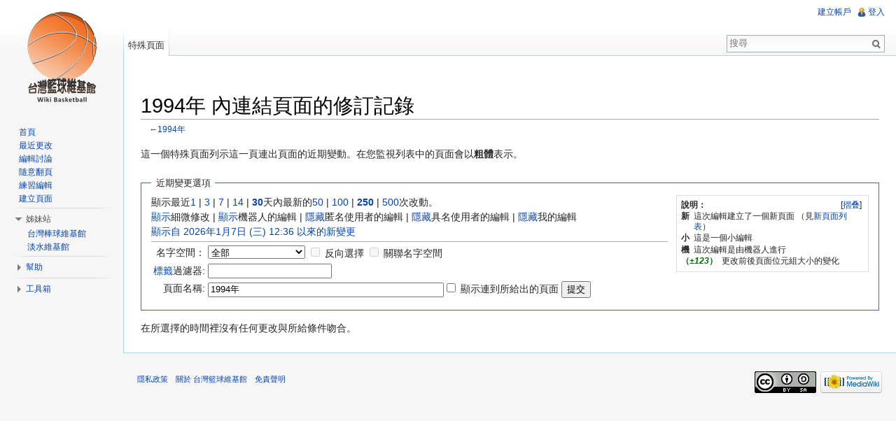

--- FILE ---
content_type: text/html; charset=UTF-8
request_url: http://wikibasketball.dils.tku.edu.tw/index.php?title=%E7%89%B9%E6%AE%8A:%E9%8F%88%E5%87%BA%E6%9B%B4%E6%94%B9&limit=250&hideminor=1&days=30&target=1994%E5%B9%B4
body_size: 6743
content:
<!DOCTYPE html>
<html lang="zh-TW" dir="ltr" class="client-nojs">
<head>
<meta charset="UTF-8" />
<title>1994年 內連結頁面的修訂記錄 - 台灣籃球維基館</title>
<meta http-equiv="X-UA-Compatible" content="IE=EDGE" />
<meta name="generator" content="MediaWiki 1.23.14" />
<meta name="robots" content="noindex,nofollow" />
<link rel="shortcut icon" href="http://wikibasketball.dils.tku.edu.tw/favicon.ico" />
<link rel="search" type="application/opensearchdescription+xml" href="/opensearch_desc.php" title="台灣籃球維基館 (zh-tw)" />
<link rel="EditURI" type="application/rsd+xml" href="https://wikibasketball.dils.tku.edu.tw/api.php?action=rsd" />
<link rel="copyright" href="http://creativecommons.org/licenses/by-sa/4.0/" />
<link rel="alternate" type="application/atom+xml" title="訂閱「特殊:鏈出更改」的 Atom 資料來源" href="/api.php?hideminor=1&amp;hidebots=1&amp;days=30&amp;limit=50&amp;target=1994%E5%B9%B4&amp;action=feedrecentchanges&amp;feedformat=atom" />
<link rel="alternate" type="application/atom+xml" title="訂閱 台灣籃球維基館 的 Atom 資料來源" href="/index.php?title=%E7%89%B9%E6%AE%8A:%E8%BF%91%E6%9C%9F%E8%AE%8A%E5%8B%95&amp;feed=atom" />
<link rel="stylesheet" href="https://wikibasketball.dils.tku.edu.tw/load.php?debug=false&amp;lang=zh-tw&amp;modules=mediawiki.legacy.commonPrint%2Cshared%7Cmediawiki.skinning.interface%7Cmediawiki.special.changeslist%7Cmediawiki.special.changeslist.legend%7Cmediawiki.ui.button%7Cskins.vector.styles&amp;only=styles&amp;skin=vector&amp;*" />
<meta name="ResourceLoaderDynamicStyles" content="" />
<link rel="stylesheet" href="https://wikibasketball.dils.tku.edu.tw/load.php?debug=false&amp;lang=zh-tw&amp;modules=site&amp;only=styles&amp;skin=vector&amp;*" />
<style>a:lang(ar),a:lang(kk-arab),a:lang(mzn),a:lang(ps),a:lang(ur){text-decoration:none}
/* cache key: wiki_wikibasketball_:resourceloader:filter:minify-css:7:a34c6214915396f7db1876bdb819c66c */</style>
<script src="https://wikibasketball.dils.tku.edu.tw/load.php?debug=false&amp;lang=zh-tw&amp;modules=startup&amp;only=scripts&amp;skin=vector&amp;*"></script>
<script>if(window.mw){
mw.config.set({"wgCanonicalNamespace":"Special","wgCanonicalSpecialPageName":"Recentchangeslinked","wgNamespaceNumber":-1,"wgPageName":"特殊:鏈出更改","wgTitle":"鏈出更改","wgCurRevisionId":0,"wgRevisionId":0,"wgArticleId":0,"wgIsArticle":false,"wgIsRedirect":false,"wgAction":"view","wgUserName":null,"wgUserGroups":["*"],"wgCategories":[],"wgBreakFrames":true,"wgPageContentLanguage":"zh-tw","wgPageContentModel":"wikitext","wgSeparatorTransformTable":["",""],"wgDigitTransformTable":["",""],"wgDefaultDateFormat":"zh","wgMonthNames":["","一月","二月","三月","四月","五月","六月","七月","八月","九月","十月","十一月","十二月"],"wgMonthNamesShort":["","1月","2月","3月","4月","5月","6月","7月","8月","9月","10月","11月","12月"],"wgRelevantPageName":"特殊:鏈出更改","wgIsProbablyEditable":false,"wgVectorEnabledModules":{"collapsiblenav":true,"collapsibletabs":true,"expandablesearch":false,"footercleanup":false,"sectioneditlinks":false,"experiments":true},"wgWikiEditorEnabledModules":{"toolbar":true,"dialogs":true,"hidesig":true,"preview":true,"previewDialog":false,"publish":true}});
}</script><script>if(window.mw){
mw.loader.implement("user.options",function($,jQuery){mw.user.options.set({"ccmeonemails":0,"cols":80,"date":"default","diffonly":0,"disablemail":0,"editfont":"default","editondblclick":0,"editsectiononrightclick":0,"enotifminoredits":0,"enotifrevealaddr":0,"enotifusertalkpages":1,"enotifwatchlistpages":1,"extendwatchlist":0,"fancysig":0,"forceeditsummary":0,"gender":"unknown","hideminor":0,"hidepatrolled":0,"imagesize":2,"math":1,"minordefault":0,"newpageshidepatrolled":0,"nickname":"","norollbackdiff":0,"numberheadings":0,"previewonfirst":0,"previewontop":1,"rcdays":7,"rclimit":50,"rows":25,"showhiddencats":0,"shownumberswatching":1,"showtoolbar":1,"skin":"vector","stubthreshold":0,"thumbsize":2,"underline":2,"uselivepreview":0,"usenewrc":0,"watchcreations":1,"watchdefault":1,"watchdeletion":0,"watchlistdays":3,"watchlisthideanons":0,"watchlisthidebots":0,"watchlisthideliu":0,"watchlisthideminor":0,"watchlisthideown":0,"watchlisthidepatrolled":0,"watchmoves":0,"wllimit":250,
"useeditwarning":1,"prefershttps":1,"vector-simplesearch":1,"usebetatoolbar":1,"usebetatoolbar-cgd":1,"wikieditor-preview":1,"wikieditor-publish":1,"language":"zh-tw","variant-gan":"gan","variant-iu":"iu","variant-kk":"kk","variant-ku":"ku","variant-shi":"shi","variant-sr":"sr","variant-tg":"tg","variant-uz":"uz","variant-zh":"zh","searchNs0":true,"searchNs1":false,"searchNs2":false,"searchNs3":false,"searchNs4":false,"searchNs5":false,"searchNs6":false,"searchNs7":false,"searchNs8":false,"searchNs9":false,"searchNs10":false,"searchNs11":false,"searchNs12":false,"searchNs13":false,"searchNs14":false,"searchNs15":false,"variant":"zh-tw"});},{},{});mw.loader.implement("user.tokens",function($,jQuery){mw.user.tokens.set({"editToken":"+\\","patrolToken":false,"watchToken":false});},{},{});
/* cache key: wiki_wikibasketball_:resourceloader:filter:minify-js:7:538cda974a0da5b57485f6d206955ed6 */
}</script>
<script>if(window.mw){
mw.loader.load(["mediawiki.special.recentchanges","mediawiki.page.startup","mediawiki.legacy.wikibits","mediawiki.legacy.ajax","skins.vector.js"]);
}</script>
<!--[if lt IE 7]><style type="text/css">body{behavior:url("/skins/vector/csshover.min.htc")}</style><![endif]--></head>
<body class="mediawiki ltr sitedir-ltr ns--1 ns-special mw-special-Recentchangeslinked page-特殊_鏈出更改 skin-vector action-view vector-animateLayout">
		<div id="mw-page-base" class="noprint"></div>
		<div id="mw-head-base" class="noprint"></div>
		<div id="content" class="mw-body" role="main">
			<a id="top"></a>
			<div id="mw-js-message" style="display:none;"></div>
						<div id="siteNotice"><div id="localNotice" lang="zh-TW" dir="ltr"><p><br />
</p></div></div>
						<h1 id="firstHeading" class="firstHeading" lang="zh-TW"><span dir="auto">1994年 內連結頁面的修訂記錄</span></h1>
						<div id="bodyContent">
								<div id="contentSub">←<a href="/index.php?title=1994%E5%B9%B4" title="1994年">1994年</a></div>
												<div id="jump-to-nav" class="mw-jump">
					跳轉到：					<a href="#mw-navigation">導覽</a>、					<a href="#p-search">搜尋</a>
				</div>
				<div id="mw-content-text"><div class="mw-specialpage-summary">
<p>這一個特殊頁面列示這一頁連出頁面的近期變動。在您監視列表中的頁面會以<b>粗體</b>表示。
</p>
</div>
<fieldset class="rcoptions">
<legend>近期變更選項</legend>
<div class="mw-changeslist-legend"><b>說明：</b><div class="mw-collapsible-content"><dl>
<dt class="newpage">新</dt>
<dd>這次編輯建立了一個新頁面 （見<a href="/index.php?title=%E7%89%B9%E6%AE%8A:%E6%96%B0%E9%A0%81%E9%9D%A2" title="特殊:新頁面">新頁面列表</a>）</dd>
<dt class="minoredit">小</dt>
<dd>這是一個小編輯</dd>
<dt class="botedit">機</dt>
<dd>這次編輯是由機器人進行</dd>
<dt class="mw-plusminus-pos">（<i>±123</i>）</dt>
<dd class="mw-changeslist-legend-plusminus">更改前後頁面位元組大小的變化</dd>
</dl>
</div></div>
顯示最近<a href="/index.php?title=%E7%89%B9%E6%AE%8A:%E9%8F%88%E5%87%BA%E6%9B%B4%E6%94%B9&amp;days=1&amp;from=&amp;hideminor=1&amp;limit=250&amp;target=1994%E5%B9%B4" title="特殊:鏈出更改">1</a> | <a href="/index.php?title=%E7%89%B9%E6%AE%8A:%E9%8F%88%E5%87%BA%E6%9B%B4%E6%94%B9&amp;days=3&amp;from=&amp;hideminor=1&amp;limit=250&amp;target=1994%E5%B9%B4" title="特殊:鏈出更改">3</a> | <a href="/index.php?title=%E7%89%B9%E6%AE%8A:%E9%8F%88%E5%87%BA%E6%9B%B4%E6%94%B9&amp;days=7&amp;from=&amp;hideminor=1&amp;limit=250&amp;target=1994%E5%B9%B4" title="特殊:鏈出更改">7</a> | <a href="/index.php?title=%E7%89%B9%E6%AE%8A:%E9%8F%88%E5%87%BA%E6%9B%B4%E6%94%B9&amp;days=14&amp;from=&amp;hideminor=1&amp;limit=250&amp;target=1994%E5%B9%B4" title="特殊:鏈出更改">14</a> | <a href="/index.php?title=%E7%89%B9%E6%AE%8A:%E9%8F%88%E5%87%BA%E6%9B%B4%E6%94%B9&amp;days=30&amp;from=&amp;hideminor=1&amp;limit=250&amp;target=1994%E5%B9%B4" title="特殊:鏈出更改"><strong>30</strong></a>天內最新的<a href="/index.php?title=%E7%89%B9%E6%AE%8A:%E9%8F%88%E5%87%BA%E6%9B%B4%E6%94%B9&amp;limit=50&amp;hideminor=1&amp;days=30&amp;target=1994%E5%B9%B4" title="特殊:鏈出更改">50</a> | <a href="/index.php?title=%E7%89%B9%E6%AE%8A:%E9%8F%88%E5%87%BA%E6%9B%B4%E6%94%B9&amp;limit=100&amp;hideminor=1&amp;days=30&amp;target=1994%E5%B9%B4" title="特殊:鏈出更改">100</a> | <a href="/index.php?title=%E7%89%B9%E6%AE%8A:%E9%8F%88%E5%87%BA%E6%9B%B4%E6%94%B9&amp;limit=250&amp;hideminor=1&amp;days=30&amp;target=1994%E5%B9%B4" title="特殊:鏈出更改"><strong>250</strong></a> | <a href="/index.php?title=%E7%89%B9%E6%AE%8A:%E9%8F%88%E5%87%BA%E6%9B%B4%E6%94%B9&amp;limit=500&amp;hideminor=1&amp;days=30&amp;target=1994%E5%B9%B4" title="特殊:鏈出更改">500</a>次改動。<br /><a href="/index.php?title=%E7%89%B9%E6%AE%8A:%E9%8F%88%E5%87%BA%E6%9B%B4%E6%94%B9&amp;hideminor=0&amp;days=30&amp;limit=250&amp;target=1994%E5%B9%B4" title="特殊:鏈出更改">顯示</a>細微修改 | <a href="/index.php?title=%E7%89%B9%E6%AE%8A:%E9%8F%88%E5%87%BA%E6%9B%B4%E6%94%B9&amp;hidebots=0&amp;hideminor=1&amp;days=30&amp;limit=250&amp;target=1994%E5%B9%B4" title="特殊:鏈出更改">顯示</a>機器人的編輯 | <a href="/index.php?title=%E7%89%B9%E6%AE%8A:%E9%8F%88%E5%87%BA%E6%9B%B4%E6%94%B9&amp;hideanons=1&amp;hideminor=1&amp;days=30&amp;limit=250&amp;target=1994%E5%B9%B4" title="特殊:鏈出更改">隱藏</a>匿名使用者的編輯 | <a href="/index.php?title=%E7%89%B9%E6%AE%8A:%E9%8F%88%E5%87%BA%E6%9B%B4%E6%94%B9&amp;hideliu=1&amp;hideminor=1&amp;days=30&amp;limit=250&amp;target=1994%E5%B9%B4" title="特殊:鏈出更改">隱藏</a>具名使用者的編輯 | <a href="/index.php?title=%E7%89%B9%E6%AE%8A:%E9%8F%88%E5%87%BA%E6%9B%B4%E6%94%B9&amp;hidemyself=1&amp;hideminor=1&amp;days=30&amp;limit=250&amp;target=1994%E5%B9%B4" title="特殊:鏈出更改">隱藏</a>我的編輯<br /><a href="/index.php?title=%E7%89%B9%E6%AE%8A:%E9%8F%88%E5%87%BA%E6%9B%B4%E6%94%B9&amp;from=20260107123615&amp;hideminor=1&amp;days=30&amp;limit=250&amp;target=1994%E5%B9%B4" title="特殊:鏈出更改">顯示自 2026年1月7日 (三) 12:36 以來的新變更</a>
<hr />
<form action="/index.php"><table class="mw-recentchanges-table"><tr><td class="mw-label mw-namespace-label"><label for="namespace">名字空間：</label></td><td class="mw-input"><select id="namespace" name="namespace">
<option value="" selected="">全部</option>
<option value="0">（主）</option>
<option value="1">討論</option>
<option value="2">使用者</option>
<option value="3">使用者討論</option>
<option value="4">台灣籃球維基館</option>
<option value="5">台灣籃球維基館討論</option>
<option value="6">檔案</option>
<option value="7">檔案討論</option>
<option value="8">MediaWiki</option>
<option value="9">MediaWiki討論</option>
<option value="10">模板</option>
<option value="11">模板討論</option>
<option value="12">使用說明</option>
<option value="13">使用說明討論</option>
<option value="14">分類</option>
<option value="15">分類討論</option>
</select> <input name="invert" type="checkbox" value="1" id="nsinvert" title="選中此複選框以隱藏選定命名空間內頁面更改（以及相關的命名空間，如果選中）" />&#160;<label for="nsinvert" title="選中此複選框以隱藏選定命名空間內頁面更改（以及相關的命名空間，如果選中）">反向選擇</label> <input name="associated" type="checkbox" value="1" id="nsassociated" title="選中此框可包括與選定名字空間相關的討論或主題命名空間" />&#160;<label for="nsassociated" title="選中此框可包括與選定名字空間相關的討論或主題命名空間">關聯名字空間</label></td></tr><tr><td class="mw-label mw-tagfilter-label"><label for="tagfilter"><a href="/index.php?title=%E7%89%B9%E6%AE%8A:%E6%A8%99%E7%B1%A4" title="特殊:標籤">標籤</a>過濾器:</label></td><td class="mw-input"><input name="tagfilter" size="20" value="" class="mw-tagfilter-input" id="tagfilter" /></td></tr><tr><td class="mw-label mw-target-label">頁面名稱:</td><td class="mw-input"><input name="target" size="40" value="1994年" /><input name="showlinkedto" type="checkbox" value="1" id="showlinkedto" /> <label for="showlinkedto">顯示連到所給出的頁面</label> <input type="submit" value="提交" /></td></tr></table><input type="hidden" value="1" name="hideminor" /><input type="hidden" value="30" name="days" /><input type="hidden" value="250" name="limit" /><input type="hidden" value="特殊:鏈出更改" name="title" /></form>
</fieldset>
<div class="mw-changeslist-empty">在所選擇的時間裡沒有任何更改與所給條件吻合。</div></div>								<div class="printfooter">
				取自「<a href="https://wikibasketball.dils.tku.edu.tw/index.php?title=特殊:鏈出更改">https://wikibasketball.dils.tku.edu.tw/index.php?title=特殊:鏈出更改</a>」				</div>
												<div id='catlinks' class='catlinks catlinks-allhidden'></div>												<div class="visualClear"></div>
							</div>
		</div>
		<div id="mw-navigation">
			<h2>導航</h2>
			<div id="mw-head">
				<div id="p-personal" role="navigation" class="" aria-labelledby="p-personal-label">
	<h3 id="p-personal-label">個人工具</h3>
	<ul>
<li id="pt-createaccount"><a href="/index.php?title=%E7%89%B9%E6%AE%8A:%E7%94%A8%E6%88%B6%E7%99%BB%E9%8C%84&amp;returnto=%E7%89%B9%E6%AE%8A%3A%E9%8F%88%E5%87%BA%E6%9B%B4%E6%94%B9&amp;returntoquery=limit%3D250%26hideminor%3D1%26days%3D30%26target%3D1994%25E5%25B9%25B4&amp;type=signup">建立帳戶</a></li><li id="pt-login"><a href="/index.php?title=%E7%89%B9%E6%AE%8A:%E7%94%A8%E6%88%B6%E7%99%BB%E9%8C%84&amp;returnto=%E7%89%B9%E6%AE%8A%3A%E9%8F%88%E5%87%BA%E6%9B%B4%E6%94%B9&amp;returntoquery=limit%3D250%26hideminor%3D1%26days%3D30%26target%3D1994%25E5%25B9%25B4" title="建議您登入，儘管並非必須。[o]" accesskey="o">登入</a></li>	</ul>
</div>
				<div id="left-navigation">
					<div id="p-namespaces" role="navigation" class="vectorTabs" aria-labelledby="p-namespaces-label">
	<h3 id="p-namespaces-label">名字空間</h3>
	<ul>
					<li  id="ca-nstab-special" class="selected"><span><a href="/index.php?title=%E7%89%B9%E6%AE%8A:%E9%8F%88%E5%87%BA%E6%9B%B4%E6%94%B9&amp;limit=250&amp;hideminor=1&amp;days=30&amp;target=1994%E5%B9%B4"  title="本頁面會隨著資料庫的數據即時更新，任何人均不能直接編輯">特殊頁面</a></span></li>
			</ul>
</div>
<div id="p-variants" role="navigation" class="vectorMenu emptyPortlet" aria-labelledby="p-variants-label">
	<h3 id="mw-vector-current-variant">
		</h3>
	<h3 id="p-variants-label"><span>變換</span><a href="#"></a></h3>
	<div class="menu">
		<ul>
					</ul>
	</div>
</div>
				</div>
				<div id="right-navigation">
					<div id="p-views" role="navigation" class="vectorTabs emptyPortlet" aria-labelledby="p-views-label">
	<h3 id="p-views-label">檢視</h3>
	<ul>
			</ul>
</div>
<div id="p-cactions" role="navigation" class="vectorMenu emptyPortlet" aria-labelledby="p-cactions-label">
	<h3 id="p-cactions-label"><span>動作</span><a href="#"></a></h3>
	<div class="menu">
		<ul>
					</ul>
	</div>
</div>
<div id="p-search" role="search">
	<h3><label for="searchInput">搜尋</label></h3>
	<form action="/index.php" id="searchform">
					<div id="simpleSearch">
					<input type="search" name="search" placeholder="搜尋" title="搜尋台灣籃球維基館[f]" accesskey="f" id="searchInput" /><input type="hidden" value="特殊:搜索" name="title" /><input type="submit" name="fulltext" value="搜尋" title="搜尋該文字的頁面" id="mw-searchButton" class="searchButton mw-fallbackSearchButton" /><input type="submit" name="go" value="進入" title="如果相同的標題存在的話便直接前往該頁面" id="searchButton" class="searchButton" />		</div>
	</form>
</div>
				</div>
			</div>
			<div id="mw-panel">
					<div id="p-logo" role="banner"><a style="background-image: url(/skins/common/images/logo_beta10_20121022.png);" href="/index.php?title=%E9%A6%96%E9%A0%81"  title="首頁"></a></div>
				<div class="portal" role="navigation" id='p-navigation' aria-labelledby='p-navigation-label'>
	<h3 id='p-navigation-label'>導覽</h3>
	<div class="body">
		<ul>
			<li id="n-mainpage-description"><a href="/index.php?title=%E9%A6%96%E9%A0%81" title="訪問首頁[z]" accesskey="z">首頁</a></li>
			<li id="n-.E6.9C.80.E8.BF.91.E6.9B.B4.E6.94.B9"><a href="/index.php?title=%E7%89%B9%E6%AE%8A:%E8%BF%91%E6%9C%9F%E8%AE%8A%E5%8B%95">最近更改</a></li>
			<li id="n-.E7.B7.A8.E8.BC.AF.E8.A8.8E.E8.AB.96"><a href="/index.php?title=ThisSite:%E7%B7%A8%E8%BC%AF%E8%A8%8E%E8%AB%96%E5%8D%80">編輯討論</a></li>
			<li id="n-.E9.9A.A8.E6.84.8F.E7.BF.BB.E9.A0.81"><a href="/index.php?title=%E7%89%B9%E6%AE%8A:%E9%9A%A8%E6%A9%9F%E9%A0%81%E9%9D%A2">隨意翻頁</a></li>
			<li id="n-.E7.B7.B4.E7.BF.92.E7.B7.A8.E8.BC.AF"><a href="/index.php?title=%E4%BD%BF%E7%94%A8%E8%AA%AA%E6%98%8E:%E6%B2%99%E7%9B%92">練習編輯</a></li>
			<li id="n-.E5.BB.BA.E7.AB.8B.E9.A0.81.E9.9D.A2"><a href="/index.php?title=ThisSite:%E5%BB%BA%E7%AB%8B%E6%96%B0%E9%A0%81%E9%9D%A2">建立頁面</a></li>
		</ul>
	</div>
</div>
<div class="portal" role="navigation" id='p-.E5.A7.8A.E5.A6.B9.E7.AB.99' aria-labelledby='p-.E5.A7.8A.E5.A6.B9.E7.AB.99-label'>
	<h3 id='p-.E5.A7.8A.E5.A6.B9.E7.AB.99-label'>姊妹站</h3>
	<div class="body">
		<ul>
			<li id="n-.E5.8F.B0.E7.81.A3.E6.A3.92.E7.90.83.E7.B6.AD.E5.9F.BA.E9.A4.A8"><a href="http://twbsball.dils.tku.edu.tw/" rel="nofollow">台灣棒球維基館</a></li>
			<li id="n-.E6.B7.A1.E6.B0.B4.E7.B6.AD.E5.9F.BA.E9.A4.A8"><a href="http://tamsui.dils.tku.edu.tw/" rel="nofollow">淡水維基館</a></li>
		</ul>
	</div>
</div>
<div class="portal" role="navigation" id='p-.E5.B9.AB.E5.8A.A9' aria-labelledby='p-.E5.B9.AB.E5.8A.A9-label'>
	<h3 id='p-.E5.B9.AB.E5.8A.A9-label'>幫助</h3>
	<div class="body">
		<ul>
			<li id="n-.E8.BC.94.E5.8A.A9.E8.AA.AA.E6.98.8E"><a href="/index.php?title=%E4%BD%BF%E7%94%A8%E8%AA%AA%E6%98%8E:%E5%B9%AB%E5%8A%A9">輔助說明</a></li>
			<li id="n-.E8.81.AF.E7.B5.A1.E6.88.91.E5.80.91"><a href="/index.php?title=ThisSite:%E8%81%AF%E7%B5%A1%E7%AE%A1%E7%90%86%E5%93%A1">聯絡我們</a></li>
		</ul>
	</div>
</div>
<div class="portal" role="navigation" id='p-tb' aria-labelledby='p-tb-label'>
	<h3 id='p-tb-label'>工具箱</h3>
	<div class="body">
		<ul>
			<li id="feedlinks"><a href="/api.php?hideminor=1&amp;hidebots=1&amp;days=30&amp;limit=50&amp;target=1994%E5%B9%B4&amp;action=feedrecentchanges&amp;feedformat=atom" id="feed-atom" rel="alternate" type="application/atom+xml" class="feedlink" title="訂閱本修訂記錄的Atom訊息">Atom</a></li>
			<li id="t-specialpages"><a href="/index.php?title=%E7%89%B9%E6%AE%8A:%E7%89%B9%E6%AE%8A%E9%A0%81%E9%9D%A2" title="全部特殊頁面的列表[q]" accesskey="q">特殊頁面</a></li>
			<li id="t-print"><a href="/index.php?title=%E7%89%B9%E6%AE%8A:%E9%8F%88%E5%87%BA%E6%9B%B4%E6%94%B9&amp;limit=250&amp;hideminor=1&amp;days=30&amp;target=1994%E5%B9%B4&amp;printable=yes" rel="alternate" title="該頁面的可列印版本[p]" accesskey="p">可列印版</a></li>
		</ul>
	</div>
</div>
			</div>
		</div>
		<div id="footer" role="contentinfo">
							<ul id="footer-places">
											<li id="footer-places-privacy"><a href="/index.php?title=%E5%8F%B0%E7%81%A3%E7%B1%83%E7%90%83%E7%B6%AD%E5%9F%BA%E9%A4%A8:%E9%9A%B1%E7%A7%81%E6%94%BF%E7%AD%96" title="台灣籃球維基館:隱私政策">隱私政策</a></li>
											<li id="footer-places-about"><a href="/index.php?title=%E5%8F%B0%E7%81%A3%E7%B1%83%E7%90%83%E7%B6%AD%E5%9F%BA%E9%A4%A8:%E9%97%9C%E6%96%BC" title="台灣籃球維基館:關於">關於 台灣籃球維基館</a></li>
											<li id="footer-places-disclaimer"><a href="/index.php?title=%E5%8F%B0%E7%81%A3%E7%B1%83%E7%90%83%E7%B6%AD%E5%9F%BA%E9%A4%A8:%E4%B8%80%E8%88%AC%E5%85%8D%E8%B2%AC%E8%81%B2%E6%98%8E" title="台灣籃球維基館:一般免責聲明">免責聲明</a></li>
									</ul>
										<ul id="footer-icons" class="noprint">
					<li id="footer-copyrightico">
						<a href="http://creativecommons.org/licenses/by-sa/4.0/"><img src="https://i.creativecommons.org/l/by-sa/4.0/88x31.png" alt="創用CC（姓名標示－以相同方式分享）" width="88" height="31" /></a>
					</li>
					<li id="footer-poweredbyico">
						<a href="//www.mediawiki.org/"><img src="/skins/common/images/poweredby_mediawiki_88x31.png" alt="Powered by MediaWiki" width="88" height="31" /></a>
					</li>
				</ul>
						<div style="clear:both"></div>
		</div>
		<script>/*<![CDATA[*/window.jQuery && jQuery.ready();/*]]>*/</script><script>if(window.mw){
mw.loader.state({"site":"loading","user":"ready","user.groups":"ready"});
}</script>
<script>if(window.mw){
mw.loader.load(["mediawiki.special.changeslist.legend.js","mediawiki.user","mediawiki.hidpi","mediawiki.page.ready","mediawiki.searchSuggest","ext.vector.collapsibleNav","ext.vector.collapsibleTabs","skins.vector.collapsibleNav"],null,true);
}</script>
<script type="text/javascript">
var gaJsHost = (("https:" == document.location.protocol) ? "https://ssl." : "http://www.");
document.write(unescape("%3Cscript src='" + gaJsHost + "google-analytics.com/ga.js' type='text/javascript'%3E%3C/script%3E"));
</script>
<script type="text/javascript">
try{
var pageTracker = _gat._getTracker("UA-4672825-5");
pageTracker._trackPageview();
} catch(err) {}
</script>
<script src="https://wikibasketball.dils.tku.edu.tw/load.php?debug=false&amp;lang=zh-tw&amp;modules=site&amp;only=scripts&amp;skin=vector&amp;*"></script>
<script>if(window.mw){
mw.config.set({"wgBackendResponseTime":91});
}</script>
	</body>
</html>


--- FILE ---
content_type: text/css; charset=utf-8
request_url: https://wikibasketball.dils.tku.edu.tw/load.php?debug=false&lang=zh-tw&modules=site&only=styles&skin=vector&*
body_size: 127
content:

/* cache key: wiki_wikibasketball_:resourceloader:filter:minify-css:7:230f7b2a0170b541cb88188c68cb2d24 */

--- FILE ---
content_type: text/javascript; charset=utf-8
request_url: https://wikibasketball.dils.tku.edu.tw/load.php?debug=false&lang=zh-tw&modules=site&only=scripts&skin=vector&*
body_size: 236
content:
mw.loader.load('jquery.ui.button');function my_accordion(){jQuery("#button").accordion({collapsible:true,active:false});}jQuery(my_button);;mw.loader.state({"site":"ready"});
/* cache key: wiki_wikibasketball_:resourceloader:filter:minify-js:7:feb2f3ff2c96d2116bf6a8e21cf18cb9 */

--- FILE ---
content_type: text/javascript; charset=utf-8
request_url: https://wikibasketball.dils.tku.edu.tw/load.php?debug=false&lang=zh-tw&modules=startup&only=scripts&skin=vector&*
body_size: 4072
content:
var mediaWikiLoadStart=(new Date()).getTime();function isCompatible(ua){if(ua===undefined){ua=navigator.userAgent;}return!((ua.indexOf('MSIE')!==-1&&parseFloat(ua.split('MSIE')[1])<6)||(ua.indexOf('Firefox/')!==-1&&parseFloat(ua.split('Firefox/')[1])<3)||ua.match(/BlackBerry[^\/]*\/[1-5]\./)||ua.match(/webOS\/1\.[0-4]/)||ua.match(/PlayStation/i)||ua.match(/SymbianOS|Series60/)||ua.match(/NetFront/)||ua.match(/Opera Mini/)||ua.match(/S40OviBrowser/)||(ua.match(/Glass/)&&ua.match(/Android/)));}var startUp=function(){mw.config=new mw.Map(true);mw.loader.addSource({"local":{"loadScript":"/load.php","apiScript":"/api.php"}});mw.loader.register([["site","1767785996",[],"site"],["noscript","1767786035",[],"noscript"],["startup","1767786035",[],"startup"],["filepage","1767786035"],["user.groups","1767786035",[],"user"],["user","1767786035",[],"user"],["user.cssprefs","1766774380",["mediawiki.user"],"private"],["user.options","1766774380",[],"private"],["user.tokens","1766774380",[],"private"],
["mediawiki.language.data","1767786035",["mediawiki.language.init"]],["mediawiki.skinning.elements","1767786035"],["mediawiki.skinning.content","1767786035"],["mediawiki.skinning.interface","1767785996"],["skins.cologneblue","1767786035"],["skins.modern","1767786035"],["skins.vector.styles","1767785996"],["skins.monobook.styles","1767786035"],["skins.vector.js","1767786035",["jquery.throttle-debounce"]],["skins.vector.collapsibleNav","1766774380"],["jquery","1767786035"],["jquery.appear","1767786035"],["jquery.arrowSteps","1767786035"],["jquery.async","1767786035"],["jquery.autoEllipsis","1767786035",["jquery.highlightText"]],["jquery.badge","1767786035",["mediawiki.language"]],["jquery.byteLength","1767786035"],["jquery.byteLimit","1767786035",["jquery.byteLength"]],["jquery.checkboxShiftClick","1767786035"],["jquery.chosen","1767786035"],["jquery.client","1767786035"],["jquery.color","1767786035",["jquery.colorUtil"]],["jquery.colorUtil","1767786035"],["jquery.cookie","1767786035"],[
"jquery.delayedBind","1767786035"],["jquery.expandableField","1767786035"],["jquery.farbtastic","1767786035",["jquery.colorUtil"]],["jquery.footHovzer","1767786035"],["jquery.form","1767786035"],["jquery.fullscreen","1767786035"],["jquery.getAttrs","1767786035"],["jquery.hidpi","1767786035"],["jquery.highlightText","1767786035",["jquery.mwExtension"]],["jquery.hoverIntent","1767786035"],["jquery.json","1767786035"],["jquery.localize","1767786035"],["jquery.makeCollapsible","1767786035"],["jquery.mockjax","1767786035"],["jquery.mw-jump","1767786035"],["jquery.mwExtension","1767786035"],["jquery.placeholder","1767786035"],["jquery.qunit","1767786035"],["jquery.qunit.completenessTest","1767786035",["jquery.qunit"]],["jquery.spinner","1767786035"],["jquery.jStorage","1767786035",["jquery.json"]],["jquery.suggestions","1767786035",["jquery.highlightText"]],["jquery.tabIndex","1767786035"],["jquery.tablesorter","1767786035",["jquery.mwExtension","mediawiki.language.months"]],[
"jquery.textSelection","1767786035",["jquery.client"]],["jquery.throttle-debounce","1767786035"],["jquery.validate","1767786035"],["jquery.xmldom","1767786035"],["jquery.tipsy","1767786035"],["jquery.ui.core","1767786035",[],"jquery.ui"],["jquery.ui.widget","1767786035",[],"jquery.ui"],["jquery.ui.mouse","1767786035",["jquery.ui.widget"],"jquery.ui"],["jquery.ui.position","1767786035",[],"jquery.ui"],["jquery.ui.draggable","1767786035",["jquery.ui.core","jquery.ui.mouse","jquery.ui.widget"],"jquery.ui"],["jquery.ui.droppable","1767786035",["jquery.ui.core","jquery.ui.draggable","jquery.ui.mouse","jquery.ui.widget"],"jquery.ui"],["jquery.ui.resizable","1767786035",["jquery.ui.core","jquery.ui.mouse","jquery.ui.widget"],"jquery.ui"],["jquery.ui.selectable","1767786035",["jquery.ui.core","jquery.ui.mouse","jquery.ui.widget"],"jquery.ui"],["jquery.ui.sortable","1767786035",["jquery.ui.core","jquery.ui.mouse","jquery.ui.widget"],"jquery.ui"],["jquery.ui.accordion","1767786035",[
"jquery.ui.core","jquery.ui.widget"],"jquery.ui"],["jquery.ui.autocomplete","1767786035",["jquery.ui.core","jquery.ui.position","jquery.ui.widget"],"jquery.ui"],["jquery.ui.button","1767786035",["jquery.ui.core","jquery.ui.widget"],"jquery.ui"],["jquery.ui.datepicker","1767786035",["jquery.ui.core"],"jquery.ui"],["jquery.ui.dialog","1767786035",["jquery.ui.button","jquery.ui.core","jquery.ui.draggable","jquery.ui.mouse","jquery.ui.position","jquery.ui.resizable","jquery.ui.widget"],"jquery.ui"],["jquery.ui.progressbar","1767786035",["jquery.ui.core","jquery.ui.widget"],"jquery.ui"],["jquery.ui.slider","1767786035",["jquery.ui.core","jquery.ui.mouse","jquery.ui.widget"],"jquery.ui"],["jquery.ui.tabs","1767786035",["jquery.ui.core","jquery.ui.widget"],"jquery.ui"],["jquery.effects.core","1767786035",[],"jquery.ui"],["jquery.effects.blind","1767786035",["jquery.effects.core"],"jquery.ui"],["jquery.effects.bounce","1767786035",["jquery.effects.core"],"jquery.ui"],["jquery.effects.clip",
"1767786035",["jquery.effects.core"],"jquery.ui"],["jquery.effects.drop","1767786035",["jquery.effects.core"],"jquery.ui"],["jquery.effects.explode","1767786035",["jquery.effects.core"],"jquery.ui"],["jquery.effects.fade","1767786035",["jquery.effects.core"],"jquery.ui"],["jquery.effects.fold","1767786035",["jquery.effects.core"],"jquery.ui"],["jquery.effects.highlight","1767786035",["jquery.effects.core"],"jquery.ui"],["jquery.effects.pulsate","1767786035",["jquery.effects.core"],"jquery.ui"],["jquery.effects.scale","1767786035",["jquery.effects.core"],"jquery.ui"],["jquery.effects.shake","1767786035",["jquery.effects.core"],"jquery.ui"],["jquery.effects.slide","1767786035",["jquery.effects.core"],"jquery.ui"],["jquery.effects.transfer","1767786035",["jquery.effects.core"],"jquery.ui"],["moment","1767786035"],["mediawiki","1767786035"],["mediawiki.api","1767786035",["mediawiki.util"]],["mediawiki.api.category","1767786035",["mediawiki.Title","mediawiki.api"]],["mediawiki.api.edit",
"1767786035",["mediawiki.Title","mediawiki.api","user.tokens"]],["mediawiki.api.login","1767786035",["mediawiki.api"]],["mediawiki.api.parse","1767786035",["mediawiki.api"]],["mediawiki.api.watch","1767786035",["mediawiki.api","user.tokens"]],["mediawiki.debug","1767786035",["jquery.footHovzer","jquery.tipsy"]],["mediawiki.debug.init","1767786035",["mediawiki.debug"]],["mediawiki.feedback","1767786035",["jquery.ui.dialog","mediawiki.Title","mediawiki.api.edit","mediawiki.jqueryMsg"]],["mediawiki.hidpi","1767786035",["jquery.hidpi"]],["mediawiki.hlist","1767786035",["jquery.client"]],["mediawiki.htmlform","1767786035"],["mediawiki.icon","1767786035"],["mediawiki.inspect","1767786035",["jquery.byteLength","jquery.json"]],["mediawiki.notification","1767786035",["mediawiki.page.startup"]],["mediawiki.notify","1767786035"],["mediawiki.searchSuggest","1767786035",["jquery.client","jquery.placeholder","jquery.suggestions","mediawiki.api"]],["mediawiki.Title","1767786035",["jquery.byteLength",
"mediawiki.util"]],["mediawiki.toc","1767786035",["jquery.cookie"]],["mediawiki.Uri","1767786035"],["mediawiki.user","1767786035",["jquery.cookie","mediawiki.api","user.options","user.tokens"]],["mediawiki.util","1767786035",["jquery.client","jquery.mwExtension","mediawiki.notify","mediawiki.toc"]],["mediawiki.action.edit","1767786035",["jquery.byteLimit","jquery.textSelection","mediawiki.action.edit.styles"]],["mediawiki.action.edit.styles","1767786035"],["mediawiki.action.edit.collapsibleFooter","1767786035",["jquery.cookie","jquery.makeCollapsible","mediawiki.icon"]],["mediawiki.action.edit.preview","1767786035",["jquery.form","jquery.spinner","mediawiki.action.history.diff"]],["mediawiki.action.history","1767786035",[],"mediawiki.action.history"],["mediawiki.action.history.diff","1767786003",[],"mediawiki.action.history"],["mediawiki.action.view.dblClickEdit","1767786035",["mediawiki.page.startup","mediawiki.util"]],["mediawiki.action.view.metadata","1767786035"],[
"mediawiki.action.view.postEdit","1767786035",["jquery.cookie","mediawiki.jqueryMsg"]],["mediawiki.action.view.redirectToFragment","1767786035",["jquery.client"]],["mediawiki.action.view.rightClickEdit","1767786035"],["mediawiki.action.edit.editWarning","1767786035",["mediawiki.jqueryMsg"]],["mediawiki.action.watch.ajax","1766774380",["mediawiki.page.watch.ajax"]],["mediawiki.language","1767786035",["mediawiki.cldr","mediawiki.language.data"]],["mediawiki.cldr","1767786035",["mediawiki.libs.pluralruleparser"]],["mediawiki.libs.pluralruleparser","1767786035"],["mediawiki.language.init","1767786035"],["mediawiki.jqueryMsg","1767786035",["mediawiki.language","mediawiki.util"]],["mediawiki.language.months","1767786035",["mediawiki.language"]],["mediawiki.libs.jpegmeta","1767786035"],["mediawiki.page.gallery","1767786035"],["mediawiki.page.ready","1767786035",["jquery.checkboxShiftClick","jquery.makeCollapsible","jquery.mw-jump","jquery.placeholder","mediawiki.util"]],[
"mediawiki.page.startup","1767786035",["mediawiki.util"]],["mediawiki.page.patrol.ajax","1767786035",["jquery.spinner","mediawiki.Title","mediawiki.api","mediawiki.notify","mediawiki.page.startup","mediawiki.util","user.tokens"]],["mediawiki.page.watch.ajax","1767786035",["jquery.mwExtension","mediawiki.api.watch","mediawiki.notify","mediawiki.page.startup","mediawiki.util"]],["mediawiki.page.image.pagination","1767786035",["jquery.spinner","mediawiki.Uri","mediawiki.util"]],["mediawiki.special","1767786035"],["mediawiki.special.block","1767786035",["mediawiki.util"]],["mediawiki.special.changeemail","1767786035",["mediawiki.util"]],["mediawiki.special.changeslist","1767785996"],["mediawiki.special.changeslist.legend","1767785996"],["mediawiki.special.changeslist.legend.js","1767786035",["jquery.cookie","jquery.makeCollapsible"]],["mediawiki.special.changeslist.enhanced","1767786035"],["mediawiki.special.movePage","1767786035",["jquery.byteLimit"]],["mediawiki.special.pagesWithProp",
"1767786035"],["mediawiki.special.preferences","1767786035",["mediawiki.language"]],["mediawiki.special.recentchanges","1767786035",["mediawiki.special"]],["mediawiki.special.search","1767786035"],["mediawiki.special.undelete","1767786035"],["mediawiki.special.upload","1767786035",["mediawiki.libs.jpegmeta","mediawiki.util"]],["mediawiki.special.userlogin.common.styles","1767786004"],["mediawiki.special.userlogin.signup.styles","1767786004"],["mediawiki.special.userlogin.login.styles","1767786035"],["mediawiki.special.userlogin.common.js","1767786035"],["mediawiki.special.userlogin.signup.js","1767786035",["jquery.throttle-debounce","mediawiki.api","mediawiki.jqueryMsg"]],["mediawiki.special.javaScriptTest","1767786035",["mediawiki.Uri"]],["mediawiki.special.version","1767786035"],["mediawiki.legacy.ajax","1767786035",["mediawiki.legacy.wikibits","mediawiki.util"]],["mediawiki.legacy.commonPrint","1767785996"],["mediawiki.legacy.config","1767786035",["mediawiki.legacy.wikibits"]],[
"mediawiki.legacy.protect","1767786035",["jquery.byteLimit"]],["mediawiki.legacy.shared","1767785996"],["mediawiki.legacy.oldshared","1767786035"],["mediawiki.legacy.upload","1767786035",["jquery.spinner","mediawiki.Title","mediawiki.api","mediawiki.util"]],["mediawiki.legacy.wikibits","1767786035",["mediawiki.util"]],["mediawiki.ui","1767786004"],["mediawiki.ui.button","1767785996"],["oojs","1767786035"],["oojs-ui","1767786035",["oojs"]],["ext.cite","1767786035"],["ext.cite.popups","1767786035",["jquery.tooltip"]],["jquery.tooltip","1767786035"],["ext.rtlcite","1767786035"],["ext.interwiki.specialpage","1767786035",["jquery.makeCollapsible"]],["ext.nuke","1767786035"],["jquery.collapsibleTabs","1767786035",["jquery.delayedBind"],"ext.vector"],["ext.vector.collapsibleNav","1767786035",["jquery.client","jquery.cookie","jquery.tabIndex","mediawiki.util"],"ext.vector"],["ext.vector.collapsibleTabs","1767786035",["jquery.collapsibleTabs","jquery.delayedBind"],"ext.vector"],[
"ext.vector.expandableSearch","1767786035",["jquery.client","jquery.delayedBind","jquery.expandableField"],"ext.vector"],["ext.vector.footerCleanup","1767786035",["jquery.cookie","mediawiki.jqueryMsg"],"ext.vector"],["ext.vector.sectionEditLinks","1767786035",["jquery.cookie"],"ext.vector"],["jquery.wikiEditor","1767786035",["jquery.client","jquery.textSelection"],"ext.wikiEditor"],["jquery.wikiEditor.dialogs","1767786035",["jquery.tabIndex","jquery.ui.button","jquery.ui.dialog","jquery.ui.draggable","jquery.ui.resizable","jquery.wikiEditor","jquery.wikiEditor.toolbar"],"ext.wikiEditor"],["jquery.wikiEditor.dialogs.config","1767786035",["jquery.suggestions","jquery.wikiEditor","jquery.wikiEditor.dialogs","jquery.wikiEditor.toolbar.i18n","mediawiki.Title","mediawiki.jqueryMsg"],"ext.wikiEditor"],["jquery.wikiEditor.preview","1767786035",["jquery.wikiEditor"],"ext.wikiEditor"],["jquery.wikiEditor.previewDialog","1767786035",["jquery.wikiEditor","jquery.wikiEditor.dialogs"],
"ext.wikiEditor"],["jquery.wikiEditor.publish","1767786035",["jquery.wikiEditor","jquery.wikiEditor.dialogs"],"ext.wikiEditor"],["jquery.wikiEditor.toolbar","1767786035",["jquery.wikiEditor","jquery.wikiEditor.toolbar.i18n"],"ext.wikiEditor"],["jquery.wikiEditor.toolbar.config","1767786035",["jquery.async","jquery.cookie","jquery.wikiEditor","jquery.wikiEditor.toolbar","jquery.wikiEditor.toolbar.i18n"],"ext.wikiEditor"],["jquery.wikiEditor.toolbar.i18n","1766774380",[],"ext.wikiEditor"],["ext.wikiEditor","1767786035",["jquery.wikiEditor"],"ext.wikiEditor"],["ext.wikiEditor.dialogs","1767786035",["ext.wikiEditor","ext.wikiEditor.toolbar","jquery.wikiEditor.dialogs","jquery.wikiEditor.dialogs.config"],"ext.wikiEditor"],["ext.wikiEditor.preview","1767786035",["ext.wikiEditor","jquery.wikiEditor.preview"],"ext.wikiEditor"],["ext.wikiEditor.previewDialog","1767786035",["ext.wikiEditor","jquery.wikiEditor.previewDialog"],"ext.wikiEditor"],["ext.wikiEditor.publish","1767786035",[
"ext.wikiEditor","jquery.wikiEditor.publish"],"ext.wikiEditor"],["ext.wikiEditor.tests.toolbar","1767786035",["ext.wikiEditor.toolbar"],"ext.wikiEditor"],["ext.wikiEditor.toolbar","1767786035",["ext.wikiEditor","jquery.wikiEditor.toolbar","jquery.wikiEditor.toolbar.config"],"ext.wikiEditor"],["ext.wikiEditor.toolbar.hideSig","1767786035",[],"ext.wikiEditor"],["ext.abuseFilter","1767786035"],["ext.abuseFilter.edit","1767786035",["jquery.spinner","jquery.textSelection","mediawiki.api","mediawiki.util"]],["ext.abuseFilter.tools","1767786035",["jquery.spinner","mediawiki.api","mediawiki.notify","user.tokens"]],["ext.abuseFilter.examine","1767786035",["jquery.spinner","mediawiki.api"]],["mediawiki.api.titleblacklist","1767786035",["mediawiki.api"]],["ext.checkUser","1767786035",["mediawiki.util"]]]);mw.config.set({"wgLoadScript":"/load.php","debug":false,"skin":"vector","stylepath":"/skins","wgUrlProtocols":
"http\\:\\/\\/|https\\:\\/\\/|ftp\\:\\/\\/|ftps\\:\\/\\/|ssh\\:\\/\\/|sftp\\:\\/\\/|irc\\:\\/\\/|ircs\\:\\/\\/|xmpp\\:|sip\\:|sips\\:|gopher\\:\\/\\/|telnet\\:\\/\\/|nntp\\:\\/\\/|worldwind\\:\\/\\/|mailto\\:|tel\\:|sms\\:|news\\:|svn\\:\\/\\/|git\\:\\/\\/|mms\\:\\/\\/|bitcoin\\:|magnet\\:|urn\\:|geo\\:|\\/\\/","wgArticlePath":"/index.php?title=$1","wgScriptPath":"","wgScriptExtension":".php","wgScript":"/index.php","wgSearchType":null,"wgVariantArticlePath":false,"wgActionPaths":{},"wgServer":"https://wikibasketball.dils.tku.edu.tw","wgUserLanguage":"zh-tw","wgContentLanguage":"zh-tw","wgVersion":"1.23.14","wgEnableAPI":true,"wgEnableWriteAPI":true,"wgMainPageTitle":"首頁","wgFormattedNamespaces":{"-2":"媒體","-1":"特殊","0":"","1":"討論","2":"使用者","3":"使用者討論","4":"台灣籃球維基館","5":"台灣籃球維基館討論","6":"檔案","7":"檔案討論","8":"MediaWiki","9":"MediaWiki討論","10":"模板","11":"模板討論","12":"使用說明","13":
"使用說明討論","14":"分類","15":"分類討論"},"wgNamespaceIds":{"媒體":-2,"特殊":-1,"":0,"討論":1,"使用者":2,"使用者討論":3,"台灣籃球維基館":4,"台灣籃球維基館討論":5,"檔案":6,"檔案討論":7,"mediawiki":8,"mediawiki討論":9,"模板":10,"模板討論":11,"使用說明":12,"使用說明討論":13,"分類":14,"分類討論":15,"image":6,"image_talk":7,"圖片":6,"圖片討論":7,"media":-2,"special":-1,"talk":1,"user":2,"user_talk":3,"project":4,"project_talk":5,"file":6,"file_talk":7,"mediawiki_talk":9,"template":10,"template_talk":11,"help":12,"help_talk":13,"category":14,"category_talk":15},"wgContentNamespaces":[0],"wgSiteName":"台灣籃球維基館","wgFileExtensions":["png","gif","jpg","jpeg"],"wgDBname":"wikibasketball","wgFileCanRotate":true,"wgAvailableSkins":{"modern":"Modern","cologneblue":"CologneBlue","vector":"Vector","monobook":"MonoBook"},"wgExtensionAssetsPath":"/extensions","wgCookiePrefix":"wikibasketball",
"wgResourceLoaderMaxQueryLength":-1,"wgCaseSensitiveNamespaces":[],"wgLegalTitleChars":" %!\"$\u0026'()*,\\-./0-9:;=?@A-Z\\\\\\^_`a-z~+\\u0080-\\uFFFF","wgResourceLoaderStorageVersion":1,"wgResourceLoaderStorageEnabled":false,"wgCollapsibleNavBucketTest":false,"wgCollapsibleNavForceNewVersion":false,"wgWikiEditorMagicWords":{"redirect":"#重定向","img_right":"右","img_left":"左","img_none":"無","img_center":"置中","img_thumbnail":"縮圖","img_framed":"有框","img_frameless":"無框"}});};if(isCompatible()){document.write("\u003Cscript src=\"/load.php?debug=false\u0026amp;lang=zh-tw\u0026amp;modules=jquery%2Cmediawiki\u0026amp;only=scripts\u0026amp;skin=vector\u0026amp;version=20260107T114035Z\"\u003E\u003C/script\u003E");};
/* cache key: wiki_wikibasketball_:resourceloader:filter:minify-js:7:2f5f83f99d2fe6541d87c42f0c7303d3 */